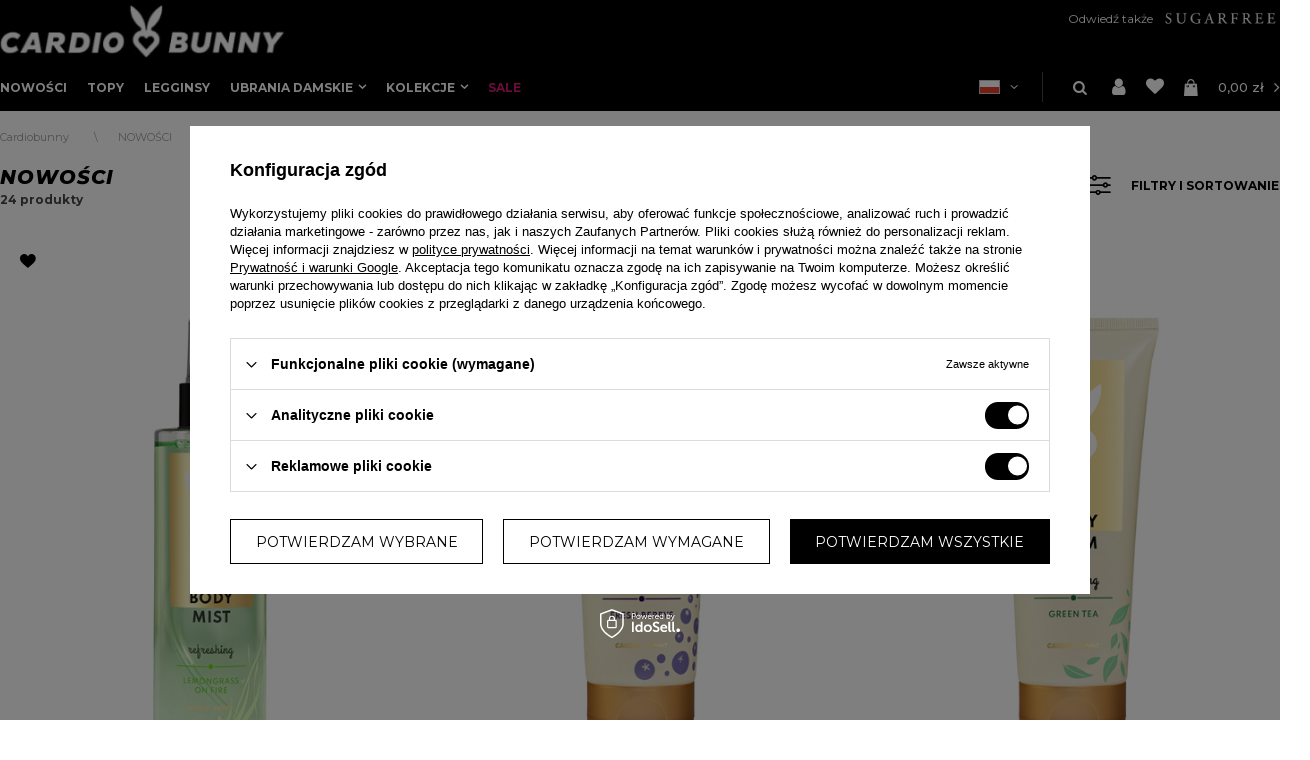

--- FILE ---
content_type: text/html; charset=utf-8
request_url: https://cardiobunny.com/new
body_size: 15625
content:
<!DOCTYPE html>
<html lang="pl" class="--vat --gross " ><head><meta name='viewport' content='user-scalable=no, initial-scale = 1.0, maximum-scale = 1.0, width=device-width'/> <link href="https://fonts.googleapis.com/css2?family=Montserrat:ital,wght@0,400;0,500;0,700;0,800;0,900;1,400;1,500;1,800&display=swap" rel="stylesheet"> <meta http-equiv="Content-Type" content="text/html; charset=utf-8"><meta http-equiv="X-UA-Compatible" content="IE=edge"><title>NOWOŚCI Cardio Bunny</title><meta name="keywords" content="NOWOŚCI | Ubrania, sportowe, stylowe, komfort, dresy, legginsy, topy, crop-topy, bluzy, bluzki"><meta name="description" content="NOWOŚCI | "><link rel="icon" href="/gfx/pol/favicon.ico"><meta name="theme-color" content="#000000"><meta name="msapplication-navbutton-color" content="#000000"><meta name="apple-mobile-web-app-status-bar-style" content="#000000"><link rel="preload stylesheet" as="style" href="/gfx/pol/style.css.gzip?r=1682075551"><script>var app_shop={urls:{prefix:'data="/gfx/'.replace('data="', '')+'pol/',graphql:'/graphql/v1/'},vars:{priceType:'gross',priceTypeVat:true,productDeliveryTimeAndAvailabilityWithBasket:false,geoipCountryCode:'US',},txt:{priceTypeText:'',},fn:{},fnrun:{},files:[],graphql:{}};const getCookieByName=(name)=>{const value=`; ${document.cookie}`;const parts = value.split(`; ${name}=`);if(parts.length === 2) return parts.pop().split(';').shift();return false;};if(getCookieByName('freeeshipping_clicked')){document.documentElement.classList.remove('--freeShipping');}if(getCookieByName('rabateCode_clicked')){document.documentElement.classList.remove('--rabateCode');}</script><meta name="robots" content="index,follow"><meta name="rating" content="general"><meta name="Author" content="Cardio Bunny na bazie IdoSell (www.idosell.com/shop).">
<!-- Begin LoginOptions html -->

<style>
#client_new_social .service_item[data-name="service_Apple"]:before, 
#cookie_login_social_more .service_item[data-name="service_Apple"]:before,
.oscop_contact .oscop_login__service[data-service="Apple"]:before {
    display: block;
    height: 2.6rem;
    content: url('/gfx/standards/apple.svg?r=1743165583');
}
.oscop_contact .oscop_login__service[data-service="Apple"]:before {
    height: auto;
    transform: scale(0.8);
}
#client_new_social .service_item[data-name="service_Apple"]:has(img.service_icon):before,
#cookie_login_social_more .service_item[data-name="service_Apple"]:has(img.service_icon):before,
.oscop_contact .oscop_login__service[data-service="Apple"]:has(img.service_icon):before {
    display: none;
}
</style>

<!-- End LoginOptions html -->

<!-- Open Graph -->
<meta property="og:type" content="website"><meta property="og:url" content="https://cardiobunny.com/new
"><meta property="og:title" content="NOWOŚCI Cardio Bunny"><meta property="og:description" content="NOWOŚCI | "><meta property="og:site_name" content="Cardio Bunny"><meta property="og:locale" content="pl_PL"><meta property="og:locale:alternate" content="en_GB"><meta property="og:locale:alternate" content="bg_BG"><meta property="og:locale:alternate" content="cs_CZ"><meta property="og:locale:alternate" content="fr_FR"><meta property="og:locale:alternate" content="hu_HU"><meta property="og:locale:alternate" content="uk_UA"><meta property="og:locale:alternate" content="de_DE"><meta property="og:locale:alternate" content="it_IT"><meta property="og:locale:alternate" content="el_GR"><meta property="og:locale:alternate" content="sk_SK"><meta property="og:image" content="https://cardiobunny.com/hpeciai/ebb5e96012550bf1bf8da116eee57d99/pol_pl_Mgielka-Lemongrass-on-Fire-1995_1.jpg"><meta property="og:image:width" content="894"><meta property="og:image:height" content="1291"><script >
window.dataLayer = window.dataLayer || [];
window.gtag = function gtag() {
dataLayer.push(arguments);
}
gtag('consent', 'default', {
'ad_storage': 'denied',
'analytics_storage': 'denied',
'ad_personalization': 'denied',
'ad_user_data': 'denied',
'wait_for_update': 500
});

gtag('set', 'ads_data_redaction', true);
</script><script id="iaiscript_1" data-requirements="W10=" data-ga4_sel="ga4script">
window.iaiscript_1 = `<${'script'}  class='google_consent_mode_update'>
gtag('consent', 'update', {
'ad_storage': 'granted',
'analytics_storage': 'granted',
'ad_personalization': 'granted',
'ad_user_data': 'granted'
});
</${'script'}>`;
</script>
<!-- End Open Graph -->

<link rel="canonical" href="https://cardiobunny.com/new" />
<link rel="alternate" hreflang="bg" href="https://cardiobunny.com/bg/menu/new-322" />
<link rel="alternate" hreflang="cs" href="https://cardiobunny.com/cs/menu/new-322" />
<link rel="alternate" hreflang="en" href="https://cardiobunny.com/en/menu/new-322" />
<link rel="alternate" hreflang="fr" href="https://cardiobunny.com/fr/menu/new-322" />
<link rel="alternate" hreflang="de" href="https://cardiobunny.com/de/menu/new-322" />
<link rel="alternate" hreflang="el" href="https://cardiobunny.com/de/menu/new-322" />
<link rel="alternate" hreflang="hu" href="https://cardiobunny.com/hu/menu/new-322" />
<link rel="alternate" hreflang="it" href="https://cardiobunny.com/de/menu/new-322" />
<link rel="alternate" hreflang="sk" href="https://cardiobunny.com/de/menu/new-322" />
<link rel="alternate" hreflang="uk" href="https://cardiobunny.com/uk/menu/new-322" />
<link rel="alternate" hreflang="pl" href="https://cardiobunny.com/new" />
                <!-- Global site tag (gtag.js) -->
                <script  async src="https://www.googletagmanager.com/gtag/js?id=AW-16827735673"></script>
                <script >
                    window.dataLayer = window.dataLayer || [];
                    window.gtag = function gtag(){dataLayer.push(arguments);}
                    gtag('js', new Date());
                    
                    gtag('config', 'AW-16827735673', {"allow_enhanced_conversions":true});
gtag('config', 'G-JN0X7Q8088');

                </script>
                <link rel="stylesheet" type="text/css" href="/data/designs/63f86a972c0e63.67193787_4/gfx/pol/custom.css.gzip?r=1742815708">
<!-- Begin additional html or js -->


<!--7|2|8-->
<script type="text/javascript">
    (function(c,l,a,r,i,t,y){
        c[a]=c[a]||function(){(c[a].q=c[a].q||[]).push(arguments)};
        t=l.createElement(r);t.async=1;t.src="https://www.clarity.ms/tag/"+i;
        y=l.getElementsByTagName(r)[0];y.parentNode.insertBefore(t,y);
    })(window, document, "clarity", "script", "r449n0yqty");
</script>

<!-- End additional html or js -->
<link rel="preload" as="image" media="(max-width: 420px)" href="hpeciai/a9b9f6a022af41e9889806203534f524/pol_is_Mgielka-Lemongrass-on-Fire-1995.jpg"><link rel="preload" as="image" media="(min-width: 420.1px)" href="hpeciai/6816fcd3fc760a23da0700f336f47812/pol_il_Mgielka-Lemongrass-on-Fire-1995.jpg"><link rel="preload" as="image" media="(max-width: 420px)" href="hpeciai/0eb8372e63c3317ba9165bdd774111a6/pol_is_Zel-pod-prysznic-Fresh-Berrys-1994.jpg"><link rel="preload" as="image" media="(min-width: 420.1px)" href="hpeciai/d73dce478c548ff5811c775c17d72ca7/pol_il_Zel-pod-prysznic-Fresh-Berrys-1994.jpg"></head><body><script>
					var script = document.createElement('script');
					script.src = app_shop.urls.prefix + 'envelope.js.gzip';

					document.getElementsByTagName('body')[0].insertBefore(script, document.getElementsByTagName('body')[0].firstChild);
				</script><div id="container" class="search_page container"><header class="container commercial_banner"><script class="ajaxLoad">
                app_shop.vars.vat_registered = "true";
                app_shop.vars.currency_format = "###,##0.00";
                
                    app_shop.vars.currency_before_value = false;
                
                    app_shop.vars.currency_space = true;
                
                app_shop.vars.symbol = "zł";
                app_shop.vars.id= "PLN";
                app_shop.vars.baseurl = "http://cardiobunny.com/";
                app_shop.vars.sslurl= "https://cardiobunny.com/";
                app_shop.vars.curr_url= "%2Fnew";
                

                var currency_decimal_separator = ',';
                var currency_grouping_separator = ' ';

                
                    app_shop.vars.blacklist_extension = ["exe","com","swf","js","php"];
                
                    app_shop.vars.blacklist_mime = ["application/javascript","application/octet-stream","message/http","text/javascript","application/x-deb","application/x-javascript","application/x-shockwave-flash","application/x-msdownload"];
                
                    app_shop.urls.contact = "/pl/contact";
                </script><div id="viewType" style="display:none"></div><div id="menu_buttons3"><div class="menu_button_wrapper"><div class="top_menu_button_wrapper">
    <span class="top_menu_button_wrapper_txt">Odwiedź także</span>
    <span class="top_menu_button_wrapper_img"><a target="blank" href="https://sugarfree.pl/"><img src="/data/include/cms/bannery/sugarfree-logo.png" alt="Sugarfree"></a></span>
</div></div></div><div id="logo" class="d-flex align-items-center" data-bg="/data/gfx/mask/pol/top_2_big.png"><a href="/" target="_self"><picture><source media="(min-width: 979px)" srcset="/data/gfx/mask/pol/logo_2_big.png"></source><img src="/data/gfx/mask/pol/top_2_big.png" alt="Cardio Bunny"></picture></a></div><nav id="menu_categories" class="wide"><button type="button" class="navbar-toggler"><i class="icon-reorder"></i></button><div class="navbar-collapse" id="menu_navbar"><ul class="navbar-nav mx-md-n2"><li class="nav-item active"><a  href="/new" target="_self" title="NOWOŚCI" class="nav-link active" >NOWOŚCI</a></li><li class="nav-item"><a  href="https://cardiobunny.com/pl/menu/ubrania-damskie/topy-damskie-298" target="_self" title="Topy" class="nav-link" >Topy</a></li><li class="nav-item"><a  href="https://cardiobunny.com/pl/menu/ubrania-damskie/legginsy-damskie-300" target="_self" title="Legginsy" class="nav-link" >Legginsy</a></li><li class="nav-item"><a  href="/pl/menu/ubrania-damskie-292" target="_self" title="Ubrania damskie" class="nav-link" >Ubrania damskie</a><ul class="navbar-subnav"><li class="nav-item"><a class="nav-link" href="/pl/menu/ubrania-damskie/legginsy-damskie-300" target="_self">Legginsy damskie</a></li><li class="nav-item"><a class="nav-link" href="/pl/menu/ubrania-damskie/topy-damskie-298" target="_self">Topy damskie</a></li><li class="nav-item"><a class="nav-link" href="/pl/menu/ubrania-damskie/bluzy-damskie-299" target="_self">Bluzy damskie</a></li><li class="nav-item"><a class="nav-link" href="/pl/menu/ubrania-damskie/bluzki-damskie-330" target="_self">Bluzki damskie</a></li><li class="nav-item"><a class="nav-link" href="/pl/menu/ubrania-damskie/spodnie-damskie-302" target="_self">Spodnie damskie</a></li><li class="nav-item"><a class="nav-link" href="/pl/menu/ubrania-damskie/kolarki-332" target="_self">Kolarki</a></li><li class="nav-item"><a class="nav-link" href="/pl/menu/ubrania-damskie/komplety-sportowe-331" target="_self">Komplety sportowe</a></li><li class="nav-item"><a class="nav-link" href="/pl/menu/ubrania-damskie/akcesoria-297" target="_self">Akcesoria</a></li><li class="nav-item"><a class="nav-link" href="/pl/menu/ubrania-damskie/wszystko-294" target="_self">Wszystko</a></li></ul></li><li class="nav-item"><span title="Kolekcje" class="nav-link" >Kolekcje</span><ul class="navbar-subnav"><li class="nav-item"><a class="nav-link" href="/pl/menu/kolekcje/ecliptica-333" target="_self">ECLIPTICA</a></li><li class="nav-item"><a class="nav-link" href="/pl/menu/kolekcje/frequency-collection-314" target="_self">FREQUENCY COLLECTION</a></li><li class="nav-item"><a class="nav-link" href="/pl/menu/kolekcje/stellar-collection-319" target="_self">STELLAR COLLECTION</a></li><li class="nav-item"><a class="nav-link" href="/pl/menu/kolekcje/bunny-line-321" target="_self">BUNNY LINE</a></li></ul></li><li class="nav-item"><a  href="/pl/menu/sale-203" target="_self" title="SALE" class="nav-link nav-color" >SALE</a></li></ul></div></nav><div id="menu_settings" class="px-0 px-md-3 align-items-center justify-content-center justify-content-lg-end"><div class="open_trigger"><span class="d-none d-md-inline-block flag flag_pol"></span><div class="menu_settings_wrapper d-md-none"><div class="menu_settings_inline"><div class="menu_settings_header">
                                        Język i waluta: 
                                    </div><div class="menu_settings_content"><span class="menu_settings_flag flag flag_pol"></span><strong class="menu_settings_value"><span class="menu_settings_language">pl</span><span> | </span><span class="menu_settings_currency">zł</span></strong></div></div><div class="menu_settings_inline"><div class="menu_settings_header">
                                        Dostawa do: 
                                    </div><div class="menu_settings_content"><strong class="menu_settings_value">Polska</strong></div></div></div><i class="icon-angle-down d-none d-md-inline-block"></i></div><form action="https://cardiobunny.com/pl/settings.html" method="post"><ul class="bg_alter"><li><div class="form-group"><label class="menu_settings_lang_label">Język</label><div class="radio"><label><input type="radio" name="lang" checked value="pol"><span class="flag flag_pol"></span><span>pl</span></label></div><div class="radio"><label><input type="radio" name="lang" value="eng"><span class="flag flag_eng"></span><span>en</span></label></div><div class="radio"><label><input type="radio" name="lang" value="bul"><span class="flag flag_bul"></span><span>bg</span></label></div><div class="radio"><label><input type="radio" name="lang" value="cze"><span class="flag flag_cze"></span><span>cs</span></label></div><div class="radio"><label><input type="radio" name="lang" value="fre"><span class="flag flag_fre"></span><span>fr</span></label></div><div class="radio"><label><input type="radio" name="lang" value="hun"><span class="flag flag_hun"></span><span>hu</span></label></div><div class="radio"><label><input type="radio" name="lang" value="ukr"><span class="flag flag_ukr"></span><span>uk</span></label></div><div class="radio"><label><input type="radio" name="lang" value="ger"><span class="flag flag_ger"></span><span>de</span></label></div><div class="radio"><label><input type="radio" name="lang" value="ita"><span class="flag flag_ita"></span><span>it</span></label></div><div class="radio"><label><input type="radio" name="lang" value="gre"><span class="flag flag_gre"></span><span>el</span></label></div><div class="radio"><label><input type="radio" name="lang" value="slo"><span class="flag flag_slo"></span><span>sk</span></label></div></div></li><li><div class="form-group"><label for="menu_settings_curr">Waluta</label><div class="select-after"><select class="form-control" name="curr" id="menu_settings_curr"><option value="PLN" selected>zł</option><option value="EUR">€ (1 zł = 0.2211€)
                                                                    </option><option value="USD">$ (1 zł = 0.2588$)
                                                                    </option><option value="GBP">£ (1 zł = 0.193£)
                                                                    </option></select></div></div><div class="form-group"><label for="menu_settings_country">Dostawa do</label><div class="select-after"><select class="form-control" name="country" id="menu_settings_country"><option value="1143020016">Austria</option><option value="1143020022">Belgia</option><option value="1143020029">Bośnia i Hercegowina</option><option value="1143020033">Bułgaria</option><option value="1143020038">Chorwacja</option><option value="1143020041">Czechy</option><option value="1143020042">Dania</option><option value="1143020051">Estonia</option><option value="1143020056">Finlandia</option><option value="1143020057">Francja</option><option value="1143020062">Grecja</option><option value="1143020075">Hiszpania</option><option value="1143020076">Holandia</option><option value="1143020083">Irlandia</option><option value="1143020115">Liechtenstein</option><option value="1143020116">Litwa</option><option value="1143020118">Łotwa</option><option value="1143020117">Luksembourg</option><option value="1143020143">Niemcy</option><option value="1143020149">Norwegia</option><option selected value="1143020003">Polska</option><option value="1143020163">Portugalia</option><option value="1143020169">Rumunia</option><option value="1143020182">Słowacja</option><option value="1143020183">Słowenia</option><option value="1143020192">Szwajcaria</option><option value="1143020193">Szwecja</option><option value="1143020217">Węgry</option><option value="1143020220">Włochy</option></select></div></div></li><li class="buttons"><button class="btn --solid --large" type="submit">
                                        Zastosuj zmiany
                                    </button></li></ul></form></div><form action="https://cardiobunny.com/pl/search" method="get" id="menu_search"><label><i class="icon-search"></i></label><div><div class="form-group"><input id="menu_search_text" type="text" name="text" class="catcomplete" placeholder="Czego szukasz?"></div><button type="submit"><i class="icon-search"></i></button><a href="https://cardiobunny.com/pl/searching.html" title=""><i class="icon-remove"></i></a></div></form><div class="basket_wishes"><a class="account_link d-none d-md-block" href="https://cardiobunny.com/pl/login.html"><i class="icon-user"></i></a><a class="wishes_link2" href="https://cardiobunny.com/pl/basketedit.html?mode=2" rel="nofollow"><i class="icon-heart"></i><span class="badge badge-info"></span></a><div id="menu_basket"><a href="https://cardiobunny.com/pl/basketedit.html?mode=1"><strong>0,00 zł</strong><span class="badge badge-info"></span></a><div class="d-none"><a class="wishes_link link" href="https://cardiobunny.com/pl/basketedit.html?mode=2" rel="nofollow" title=""><span>(0)</span></a><a class="basket_link link" href="https://cardiobunny.com/pl/basketedit.html?mode=1" rel="nofollow" title=""></a></div><script>
                        app_shop.vars.cache_html = true;
                    </script></div></div></header><div id="layout" class="row clearfix"><aside class="col-3"><div class="setMobileGrid" data-item="#menu_navbar"></div><div class="setMobileGrid" data-item="#menu_navbar3" data-ismenu1="true"></div><div class="setMobileGrid" data-item="#menu_blog"></div><div class="login_menu_block d-lg-none" id="login_menu_block"><a class="sign_in_link" href="/login.php" title=""><i class="icon-user"></i><span>Zaloguj się</span></a><a class="registration_link" href="/client-new.php?register" title=""><i class="icon-lock"></i><span>Zarejestruj się</span></a><a class="order_status_link" href="/order-open.php" title=""><i class="icon-globe"></i><span>Sprawdź status zamówienia</span></a></div><div class="setMobileGrid" data-item="#menu_settings"></div><div class="setMobileGrid" data-item="#Filters"></div><div id="aside_close" class="aside_close">X</div><div class="big_label">Filtrowanie i sortowanie</div></aside><div id="content" class="col-12"><div class="breadcrumbs__wrapper"><div class="breadcrumbs col-md-12"><div class="back_button"><button id="back_button"><i class="icon-angle-left"></i> Wstecz</button></div><div class="list_wrapper"><ol><li class="bc-main"><span><a href="/">Cardiobunny</a></span></li><li class="bc-active bc-item-1"><span>NOWOŚCI</span></li></ol></div></div></div><div class="search_categoriesdescription"><h1 class="big_label">Nowości</h1><span class="navigation_total">24 produkty </span></div><section id="Filters" class="filters mb-3"><form class="filters__form d-md-flex flex-wrap justify-content-end" method="get" action="/new"><div class="filters__block ml-md-5 my-md-1 mb-2"><input type="hidden" class="__serialize" id="filter_sizes_input" name="filter_sizes" value=","><a class="filters__toggler
                                    " data-id="filter_sizes"><div class="btn --icon-right d-block pr-4"><span>Rozmiary</span></div></a><div class="filters__expand p-md-2" id="filter_sizes_expand" data-group="true"><ul class="filters__content --group"><ul class="filters__content --list" id="filter_sizes_content"><li class="filters__item mb-2
                                                                            "><div class="f-group --small --checkbox mb-0"><input type="checkbox" class="f-control" id="filter_sizes_uniw" data-id="filter_sizes" value="uniw"><label class="f-label" for="filter_sizes_uniw"><span class="--name">uniwersalny</span><span class="--quantity">3</span></label></div></li></ul><div class="filters__options"><button type="submit" class="--submit d-none btn py-0 pl-0 pr-3">
                                                                    Zastosuj
                                                                </button></div><li class="filters__item mb-1"><a class="filters__toggler"><div class="btn --icon-right d-block pr-4"><span>Rozmiar</span></div></a><div class="filters__expand-group"><ul class="filters__content --list" id="filter_sizes2_content"><li class="filters__item mb-2
                                                                                    "><div class="f-group --small --checkbox mb-0"><input type="checkbox" class="f-control" id="filter_sizes_2" data-id="filter_sizes" value="2"><label class="f-label" for="filter_sizes_2"><span class="--name">XS</span><span class="--quantity">12</span></label></div></li><li class="filters__item mb-2
                                                                                    "><div class="f-group --small --checkbox mb-0"><input type="checkbox" class="f-control" id="filter_sizes_3" data-id="filter_sizes" value="3"><label class="f-label" for="filter_sizes_3"><span class="--name">S</span><span class="--quantity">11</span></label></div></li><li class="filters__item mb-2
                                                                                    "><div class="f-group --small --checkbox mb-0"><input type="checkbox" class="f-control" id="filter_sizes_4" data-id="filter_sizes" value="4"><label class="f-label" for="filter_sizes_4"><span class="--name">M</span><span class="--quantity">12</span></label></div></li><li class="filters__item mb-2
                                                                                    "><div class="f-group --small --checkbox mb-0"><input type="checkbox" class="f-control" id="filter_sizes_5" data-id="filter_sizes" value="5"><label class="f-label" for="filter_sizes_5"><span class="--name">L</span><span class="--quantity">12</span></label></div></li><li class="filters__item mb-2
                                                                                     --last-not-hidden"><div class="f-group --small --checkbox mb-0"><input type="checkbox" class="f-control" id="filter_sizes_Y" data-id="filter_sizes" value="Y"><label class="f-label" for="filter_sizes_Y"><span class="--name">ONE SIZE</span><span class="--quantity">3</span></label></div></li></ul><div class="filters__options"><button type="submit" class="--submit d-none btn py-0 pl-0 pr-3">
                                                                            Zastosuj
                                                                        </button></div></div></li></ul></div></div><div class="filters__block ml-md-5 my-md-1 mb-2"><input type="hidden" class="__serialize" id="filter_traits21_input" name="filter_traits[21]" value=""><a class="filters__toggler
                                    " data-id="filter_traits21"><div class="btn --icon-right d-block pr-4"><span>Kolor</span></div></a><div class="filters__expand p-md-2" id="filter_traits21_expand"><ul class="filters__content --list" id="filter_traits21_content"><li class="filters__item mb-2
                                                                "><div class="f-group --small --checkbox mb-0"><input type="checkbox" class="f-control" id="filter_traits21_196" data-id="filter_traits21" value="196"><label class="f-label" for="filter_traits21_196"><span class="--name">Biały</span><span class="--quantity">1</span></label></div></li><li class="filters__item mb-2
                                                                "><div class="f-group --small --checkbox mb-0"><input type="checkbox" class="f-control" id="filter_traits21_529" data-id="filter_traits21" value="529"><label class="f-label" for="filter_traits21_529"><span class="--name">Czarny</span><span class="--quantity">20</span></label></div></li><li class="filters__item mb-2
                                                                "><div class="f-group --small --checkbox mb-0"><input type="checkbox" class="f-control" id="filter_traits21_35" data-id="filter_traits21" value="35"><label class="f-label" for="filter_traits21_35"><span class="--name">Zielony</span><span class="--quantity">1</span></label></div></li></ul><div class="filters__options"><button type="submit" class="--submit d-none btn py-0 pl-0 pr-3">
                                                        Zastosuj
                                                    </button></div></div></div><div class="filters__block ml-md-5 my-md-1 mb-2"><input type="hidden" class="__serialize" id="filter_price_input" name="filter_price" value=""><a class="filters__toggler
                                    " data-id="filter_price"><div class="btn --icon-right d-block pr-4"><span>Cena</span></div></a><div class="filters__expand p-md-2" id="filter_price_expand"><div class="filters__content --range"><input type="hidden" id="min_price_start" value="0"><input type="hidden" id="max_price_start" value="350"><div class="filters__price-slider"><div class="--price"></div></div><div class="filters__price"><div class="filters__range d-flex justify-content-between align-items-center"><label for="PriceRangeFrom" class="--from"><input id="PriceRangeFrom" type="text" class="--input-from" value="0"><span class="--currency">zł</span></label><span class="--gap">
                                                        -
                                                    </span><label for="PriceRangeTo" class="--to"><input id="PriceRangeTo" type="text" class="--input-to" value="350"><span class="--currency">zł</span></label></div><div class="filters_options"><button type="submit" class="btn p-md-0 mt-md-2 d-none d-inline-block">
                                                        Zastosuj zakres cen
                                                    </button></div></div></div></div></div><div class="filters__block ml-md-5 my-md-1 mb-2"><input type="hidden" class="__serialize" id="filter_traits74_input" name="filter_traits[74]" value=""><a class="filters__toggler
                                    " data-id="filter_traits74"><div class="btn --icon-right d-block pr-4"><span>Dyscypliny sportowe</span></div></a><div class="filters__expand p-md-2" id="filter_traits74_expand"><ul class="filters__content --list" id="filter_traits74_content"><li class="filters__item mb-2
                                                                "><div class="f-group --small --checkbox mb-0"><input type="checkbox" class="f-control" id="filter_traits74_80" data-id="filter_traits74" value="80"><label class="f-label" for="filter_traits74_80"><span class="--name">Crossfit</span><span class="--quantity">21</span></label></div></li><li class="filters__item mb-2
                                                                "><div class="f-group --small --checkbox mb-0"><input type="checkbox" class="f-control" id="filter_traits74_78" data-id="filter_traits74" value="78"><label class="f-label" for="filter_traits74_78"><span class="--name">Fitness</span><span class="--quantity">21</span></label></div></li><li class="filters__item mb-2
                                                                "><div class="f-group --small --checkbox mb-0"><input type="checkbox" class="f-control" id="filter_traits74_82" data-id="filter_traits74" value="82"><label class="f-label" for="filter_traits74_82"><span class="--name">Gimnastyka</span><span class="--quantity">21</span></label></div></li><li class="filters__item mb-2
                                                                "><div class="f-group --small --checkbox mb-0"><input type="checkbox" class="f-control" id="filter_traits74_76" data-id="filter_traits74" value="76"><label class="f-label" for="filter_traits74_76"><span class="--name">Joga</span><span class="--quantity">21</span></label></div></li><li class="filters__item mb-2
                                                                 --last-not-hidden"><div class="f-group --small --checkbox mb-0"><input type="checkbox" class="f-control" id="filter_traits74_77" data-id="filter_traits74" value="77"><label class="f-label" for="filter_traits74_77"><span class="--name">Jogging</span><span class="--quantity">21</span></label></div></li><li class="filters__item mb-2
                                                                 --hidden"><div class="f-group --small --checkbox mb-0"><input type="checkbox" class="f-control" id="filter_traits74_75" data-id="filter_traits74" value="75"><label class="f-label" for="filter_traits74_75"><span class="--name">Pilates</span><span class="--quantity">21</span></label></div></li><li class="filters__item mb-2
                                                                 --hidden"><div class="f-group --small --checkbox mb-0"><input type="checkbox" class="f-control" id="filter_traits74_79" data-id="filter_traits74" value="79"><label class="f-label" for="filter_traits74_79"><span class="--name">Poledance</span><span class="--quantity">21</span></label></div></li><li class="filters__item mb-2
                                                                 --hidden"><div class="f-group --small --checkbox mb-0"><input type="checkbox" class="f-control" id="filter_traits74_81" data-id="filter_traits74" value="81"><label class="f-label" for="filter_traits74_81"><span class="--name">Rower</span><span class="--quantity">21</span></label></div></li></ul><div class="filters__options"><button type="submit" class="--submit d-none btn py-0 pl-0 pr-3">
                                                        Zastosuj
                                                    </button><a class="--show-hidden btn py-0 pl-3 pr-0" data-id="filter_traits74"><span class="--show">+ Rozwiń</span><span class="--hide">- Ukryj</span></a></div></div></div><div class="filters__block ml-md-5 my-md-1 mb-2"><a class="filters__toggler
                                    " data-id="filter_dual"><div class="btn --icon-right d-block pr-4"><span>Pokaż tylko</span></div></a><div class="filters__expand p-md-2" id="filter_dual_expand"><ul class="filters__content --list" id="filter_dual_content"><li class="filters__item mb-2"><div class="f-group --small --checkbox mb-0"><input type="checkbox" class="f-control __serialize" id="filter_availability_y" value="y" name="filter_availability"><label class="f-label" for="filter_availability_y"><span class="--name">Dostępność</span><span class="--quantity">22</span></label></div></li></ul><div class="filters__options"><button type="submit" class="--submit d-none btn py-0 pl-0 pr-3">
                                        Zastosuj
                                    </button></div></div></div><div class="f-group filters__buttons d-md-none"><button type="submit" class="btn --large --solid d-block" title="Kliknij aby zastosować wybrane filtry">
                            
                            Zastosuj wybrane filtry
                        </button></div></form><div class="filters__switch">Filtry</div></section><div id="paging_setting_top" class="s_paging"><div class="s_paging__item --filters mb-2 mb-sm-3"><a class="btn --large --solid --outline --toggle" href="#menu_filter">
                            Filtry i sortowanie
                        </a></div></div><div id="menu_compare_product" class="compare pt-2 mb-2 pt-sm-3 mb-sm-3" style="display: none;"><div class="compare__label d-none d-sm-block">Dodane do porównania</div><div class="compare__sub"></div><div class="compare__buttons"><a class="compare__button btn --solid --secondary" href="https://cardiobunny.com/pl/product-compare.html" title="Porównaj wszystkie produkty" target="_blank"><span>Porównaj produkty </span><span class="d-sm-none">(0)</span></a><a class="compare__button --remove btn d-none d-sm-block" href="https://cardiobunny.com/pl/settings.html?comparers=remove&amp;product=###" title="Usuń wszystkie produkty">
                        Usuń produkty
                    </a></div><script>
                        var cache_html = true;
                    </script></div><section id="search" class="search products d-flex flex-wrap mb-2 mb-sm-3"><div class="product col-6 col-sm-4" data-product_id="1995"><div class="product__sub"><a class="product__icon d-flex justify-content-center align-items-center" data-product-id="1995" href="/pl/products/ubrania-damskie/wszystko/mgielka-lemongrass-on-fire-1995" title="Mgiełka Lemongrass on Fire"><img src="/gfx/standards/loader.gif?r=1682075532" class="b-lazy" data-src-small="hpeciai/a9b9f6a022af41e9889806203534f524/pol_is_Mgielka-Lemongrass-on-Fire-1995.jpg" data-src="hpeciai/6816fcd3fc760a23da0700f336f47812/pol_il_Mgielka-Lemongrass-on-Fire-1995.jpg" alt="Mgiełka Lemongrass on Fire"></a><h3><a class="product__name" href="/pl/products/ubrania-damskie/wszystko/mgielka-lemongrass-on-fire-1995" title="Mgiełka Lemongrass on Fire">Mgiełka Lemongrass on Fire</a></h3><div class="product__prices"><strong class="price">39,90 zł / szt.</strong></div><div class="product__compare --has-child"><a class="product__compare_item --add btn" rel="nofollow" href="https://cardiobunny.com/pl/settings.html?comparers=add&amp;product=1995" title="Kliknij, aby dodać produkt do porównania">+ Dodaj do porównania</a></div><div class="product__details"><div class="product__sizes"><span class="product__size">ONE SIZE</span></div></div><a class="product__add_fav" rel="nofollow" title="Dodaj do listy zakupowej" href="/basketchange.php?product=1995&amp;change=add&amp;mode=2&amp;size=Y"><i class="icon-heart-1"></i></a></div></div><div class="product col-6 col-sm-4" data-product_id="1994"><div class="product__sub"><a class="product__icon d-flex justify-content-center align-items-center" data-product-id="1994" href="/pl/products/ubrania-damskie/wszystko/zel-pod-prysznic-fresh-berrys-1994" title="Żel pod prysznic Fresh Berrys"><img src="/gfx/standards/loader.gif?r=1682075532" class="b-lazy" data-src-small="hpeciai/0eb8372e63c3317ba9165bdd774111a6/pol_is_Zel-pod-prysznic-Fresh-Berrys-1994.jpg" data-src="hpeciai/d73dce478c548ff5811c775c17d72ca7/pol_il_Zel-pod-prysznic-Fresh-Berrys-1994.jpg" alt="Żel pod prysznic Fresh Berrys"></a><h3><a class="product__name" href="/pl/products/ubrania-damskie/wszystko/zel-pod-prysznic-fresh-berrys-1994" title="Żel pod prysznic Fresh Berrys">Żel pod prysznic Fresh Berrys</a></h3><div class="product__prices"><strong class="price">29,90 zł / szt.</strong></div><div class="product__compare --has-child"><a class="product__compare_item --add btn" rel="nofollow" href="https://cardiobunny.com/pl/settings.html?comparers=add&amp;product=1994" title="Kliknij, aby dodać produkt do porównania">+ Dodaj do porównania</a></div><div class="product__details"><div class="product__sizes"><span class="product__size">ONE SIZE</span></div></div><a class="product__add_fav" rel="nofollow" title="Dodaj do listy zakupowej" href="/basketchange.php?product=1994&amp;change=add&amp;mode=2&amp;size=Y"><i class="icon-heart-1"></i></a></div></div><div class="product col-6 col-sm-4" data-product_id="1993"><div class="product__sub"><a class="product__icon d-flex justify-content-center align-items-center" data-product-id="1993" href="/pl/products/ubrania-damskie/wszystko/balsam-do-ciala-green-tea-1993" title="Balsam do ciała Green Tea"><img src="/gfx/standards/loader.gif?r=1682075532" class="b-lazy" data-src-small="hpeciai/c498dca16a5810eb822ab266b65d685f/pol_is_Balsam-do-ciala-Green-Tea-1993.jpg" data-src="hpeciai/c52a34cb8519a77e0909873fa20a757d/pol_il_Balsam-do-ciala-Green-Tea-1993.jpg" alt="Balsam do ciała Green Tea"></a><h3><a class="product__name" href="/pl/products/ubrania-damskie/wszystko/balsam-do-ciala-green-tea-1993" title="Balsam do ciała Green Tea">Balsam do ciała Green Tea</a></h3><div class="product__prices"><strong class="price">29,90 zł / szt.</strong></div><div class="product__compare --has-child"><a class="product__compare_item --add btn" rel="nofollow" href="https://cardiobunny.com/pl/settings.html?comparers=add&amp;product=1993" title="Kliknij, aby dodać produkt do porównania">+ Dodaj do porównania</a></div><div class="product__details"><div class="product__sizes"><span class="product__size">ONE SIZE</span></div></div><a class="product__add_fav" rel="nofollow" title="Dodaj do listy zakupowej" href="/basketchange.php?product=1993&amp;change=add&amp;mode=2&amp;size=Y"><i class="icon-heart-1"></i></a></div></div><div class="product col-6 col-sm-4" data-product_id="1971"><div class="product__sub"><a class="product__icon d-flex justify-content-center align-items-center" data-product-id="1971" href="/pl/products/ubrania-damskie/wszystko/spodenki-muggy-czarne-1971" title="SPODENKI MUGGY CZARNE"><img src="/gfx/standards/loader.gif?r=1682075532" class="b-lazy" data-src-small="hpeciai/c9bfdee6ff685af059cf3c2ba9303577/pol_is_SPODENKI-MUGGY-CZARNE-1971.webp" data-src="hpeciai/a257a4e3bde44dccb3a1fa846a21fca7/pol_il_SPODENKI-MUGGY-CZARNE-1971.webp" alt="SPODENKI MUGGY CZARNE"></a><h3><a class="product__name" href="/pl/products/ubrania-damskie/wszystko/spodenki-muggy-czarne-1971" title="SPODENKI MUGGY CZARNE">SPODENKI MUGGY CZARNE</a></h3><div class="product__prices"><strong class="price">129,00 zł / szt.</strong></div><div class="product__compare --has-child"><a class="product__compare_item --add btn" rel="nofollow" href="https://cardiobunny.com/pl/settings.html?comparers=add&amp;product=1971" title="Kliknij, aby dodać produkt do porównania">+ Dodaj do porównania</a></div><div class="product__details"><div class="product__sizes"><span class="product__size">XS</span><span class="product__size">S</span><span class="product__size">M</span><span class="product__size">L</span></div></div><a class="product__add_fav" rel="nofollow" title="Dodaj do listy zakupowej" href="/basketchange.php?product=1971&amp;change=add&amp;mode=2&amp;size=2"><i class="icon-heart-1"></i></a></div></div><div class="product col-6 col-sm-4" data-product_id="1964"><div class="product__sub"><a class="product__icon d-flex justify-content-center align-items-center" data-product-id="1964" href="/pl/products/ubrania-damskie/wszystko/bluza-windy-czarna-1964" title="BLUZA WINDY CZARNA"><img src="/gfx/standards/loader.gif?r=1682075532" class="b-lazy" data-src-small="hpeciai/5a35dac906e3af2604dea4aa163178e5/pol_is_BLUZA-WINDY-CZARNA-1964.webp" data-src="hpeciai/757a62bf54a43cfc019e8aed39728af3/pol_il_BLUZA-WINDY-CZARNA-1964.webp" alt="BLUZA WINDY CZARNA"><strong class="label_icons"><span class="label --bestseller">
                                                            Bestseller
                                                        </span></strong></a><h3><a class="product__name" href="/pl/products/ubrania-damskie/wszystko/bluza-windy-czarna-1964" title="BLUZA WINDY CZARNA">BLUZA WINDY CZARNA</a></h3><div class="product__prices"><strong class="price">199,00 zł / szt.</strong></div><div class="product__compare --has-child"><a class="product__compare_item --add btn" rel="nofollow" href="https://cardiobunny.com/pl/settings.html?comparers=add&amp;product=1964" title="Kliknij, aby dodać produkt do porównania">+ Dodaj do porównania</a></div><div class="product__details"><div class="product__sizes"><span class="product__size">XS</span><span class="product__size">S</span><span class="product__size">M</span><span class="product__size">L</span></div></div><a class="product__add_fav" rel="nofollow" title="Dodaj do listy zakupowej" href="/basketchange.php?product=1964&amp;change=add&amp;mode=2&amp;size=2"><i class="icon-heart-1"></i></a></div></div><div class="product col-6 col-sm-4" data-product_id="1972"><div class="product__sub"><a class="product__icon d-flex justify-content-center align-items-center" data-product-id="1972" href="/pl/products/ubrania-damskie/wszystko/legginsy-eclipse-czarne-1972" title="LEGGINSY ECLIPSE CZARNE"><img src="/gfx/standards/loader.gif?r=1682075532" class="b-lazy" data-src-small="hpeciai/efe2dd3f250e0261b226e1d35d551208/pol_is_LEGGINSY-ECLIPSE-CZARNE-1972.webp" data-src="hpeciai/fb0401c0d2db4ff03795340417d0b84e/pol_il_LEGGINSY-ECLIPSE-CZARNE-1972.webp" alt="LEGGINSY ECLIPSE CZARNE"><strong class="label_icons"><span class="label --bestseller">
                                                            Bestseller
                                                        </span></strong></a><h3><a class="product__name" href="/pl/products/ubrania-damskie/wszystko/legginsy-eclipse-czarne-1972" title="LEGGINSY ECLIPSE CZARNE">LEGGINSY ECLIPSE CZARNE</a></h3><div class="product__prices"><strong class="price">179,00 zł / szt.</strong></div><div class="product__compare --has-child"><a class="product__compare_item --add btn" rel="nofollow" href="https://cardiobunny.com/pl/settings.html?comparers=add&amp;product=1972" title="Kliknij, aby dodać produkt do porównania">+ Dodaj do porównania</a></div><div class="product__details"><div class="product__sizes"><span class="product__size">XS</span></div></div><a class="product__add_fav" rel="nofollow" title="Dodaj do listy zakupowej" href="/basketchange.php?product=1972&amp;change=add&amp;mode=2&amp;size=2"><i class="icon-heart-1"></i></a></div></div><div class="product col-6 col-sm-4" data-product_id="1965"><div class="product__sub"><a class="product__icon d-flex justify-content-center align-items-center" data-product-id="1965" href="/pl/products/ubrania-damskie/wszystko/crop-top-light-czarny-1965" title="CROP TOP LIGHT CZARNY"><img src="/gfx/standards/loader.gif?r=1682075532" class="b-lazy" data-src-small="hpeciai/2213ef816df4bd80bf87d02ae73ebf42/pol_is_CROP-TOP-LIGHT-CZARNY-1965.webp" data-src="hpeciai/8c68df3610ffbf49505242fb070ecce3/pol_il_CROP-TOP-LIGHT-CZARNY-1965.webp" alt="CROP TOP LIGHT CZARNY"><strong class="label_icons"><span class="label --bestseller">
                                                            Bestseller
                                                        </span></strong></a><h3><a class="product__name" href="/pl/products/ubrania-damskie/wszystko/crop-top-light-czarny-1965" title="CROP TOP LIGHT CZARNY">CROP TOP LIGHT CZARNY</a></h3><div class="product__prices"><strong class="price">129,00 zł / szt.</strong></div><div class="product__compare --has-child"><a class="product__compare_item --add btn" rel="nofollow" href="https://cardiobunny.com/pl/settings.html?comparers=add&amp;product=1965" title="Kliknij, aby dodać produkt do porównania">+ Dodaj do porównania</a></div><a class="product__add_fav" rel="nofollow" title="Dodaj do listy zakupowej" href="/basketchange.php?product=1965&amp;change=add&amp;mode=2&amp;size=uniw"><i class="icon-heart-1"></i></a></div></div><div class="product col-6 col-sm-4" data-product_id="1958"><div class="product__sub"><a class="product__icon d-flex justify-content-center align-items-center" data-product-id="1958" href="/pl/products/ubrania-damskie/wszystko/czarny-t-shirt-bright-1958" title="CZARNY T-SHIRT BRIGHT"><img src="/gfx/standards/loader.gif?r=1682075532" class="b-lazy" data-src-small="hpeciai/34f971d5fb97cd38d423ab2344204e39/pol_is_CZARNY-T-SHIRT-BRIGHT-1958.webp" data-src="hpeciai/280de414f0b0d3a8591b83e7e09996f8/pol_il_CZARNY-T-SHIRT-BRIGHT-1958.webp" alt="CZARNY T-SHIRT BRIGHT"></a><h3><a class="product__name" href="/pl/products/ubrania-damskie/wszystko/czarny-t-shirt-bright-1958" title="CZARNY T-SHIRT BRIGHT">CZARNY T-SHIRT BRIGHT</a></h3><div class="product__prices"><strong class="price">129,00 zł / szt.</strong></div><div class="product__compare --has-child"><a class="product__compare_item --add btn" rel="nofollow" href="https://cardiobunny.com/pl/settings.html?comparers=add&amp;product=1958" title="Kliknij, aby dodać produkt do porównania">+ Dodaj do porównania</a></div><div class="product__details"><div class="product__sizes"><span class="product__size">XS</span><span class="product__size">S</span><span class="product__size">M</span><span class="product__size">L</span></div></div><a class="product__add_fav" rel="nofollow" title="Dodaj do listy zakupowej" href="/basketchange.php?product=1958&amp;change=add&amp;mode=2&amp;size=2"><i class="icon-heart-1"></i></a></div></div><div class="product col-6 col-sm-4" data-product_id="1959"><div class="product__sub"><a class="product__icon d-flex justify-content-center align-items-center" data-product-id="1959" href="/pl/products/ubrania-damskie/wszystko/-t-shirt-bright-bialy-1959" title=" T-SHIRT BRIGHT BIAŁY"><img src="/gfx/standards/loader.gif?r=1682075532" class="b-lazy" data-src-small="hpeciai/edbe901520a9332a205679bf5161db69/pol_is_-T-SHIRT-BRIGHT-BIALY-1959.webp" data-src="hpeciai/bf372b53a5a663dfea9be87b27df9c19/pol_il_-T-SHIRT-BRIGHT-BIALY-1959.webp" alt=" T-SHIRT BRIGHT BIAŁY"></a><h3><a class="product__name" href="/pl/products/ubrania-damskie/wszystko/-t-shirt-bright-bialy-1959" title=" T-SHIRT BRIGHT BIAŁY"> T-SHIRT BRIGHT BIAŁY</a></h3><div class="product__prices"><strong class="price">129,00 zł / szt.</strong></div><div class="product__compare --has-child"><a class="product__compare_item --add btn" rel="nofollow" href="https://cardiobunny.com/pl/settings.html?comparers=add&amp;product=1959" title="Kliknij, aby dodać produkt do porównania">+ Dodaj do porównania</a></div><div class="product__details"><div class="product__sizes"><span class="product__size">XS</span><span class="product__size">L</span></div></div><a class="product__add_fav" rel="nofollow" title="Dodaj do listy zakupowej" href="/basketchange.php?product=1959&amp;change=add&amp;mode=2&amp;size=2"><i class="icon-heart-1"></i></a></div></div><div class="product col-6 col-sm-4" data-product_id="1973"><div class="product__sub"><a class="product__icon d-flex justify-content-center align-items-center" data-product-id="1973" href="/pl/products/ubrania-damskie/wszystko/kolarki-cloud-czarne-1973" title="KOLARKI CLOUD CZARNE"><img src="/gfx/standards/loader.gif?r=1682075532" class="b-lazy" data-src-small="hpeciai/8658f8fd907045abf10ab757756e45dc/pol_is_KOLARKI-CLOUD-CZARNE-1973.webp" data-src="hpeciai/af55d6b759bb38702d0ea241ba88d594/pol_il_KOLARKI-CLOUD-CZARNE-1973.webp" alt="KOLARKI CLOUD CZARNE"></a><h3><a class="product__name" href="/pl/products/ubrania-damskie/wszystko/kolarki-cloud-czarne-1973" title="KOLARKI CLOUD CZARNE">KOLARKI CLOUD CZARNE</a></h3><div class="product__prices"><strong class="price">129,00 zł / szt.</strong></div><div class="product__compare --has-child"><a class="product__compare_item --add btn" rel="nofollow" href="https://cardiobunny.com/pl/settings.html?comparers=add&amp;product=1973" title="Kliknij, aby dodać produkt do porównania">+ Dodaj do porównania</a></div><div class="product__details"><div class="product__sizes"><span class="product__size">XS</span><span class="product__size">M</span><span class="product__size">L</span></div></div><a class="product__add_fav" rel="nofollow" title="Dodaj do listy zakupowej" href="/basketchange.php?product=1973&amp;change=add&amp;mode=2&amp;size=2"><i class="icon-heart-1"></i></a></div></div><div class="product col-6 col-sm-4" data-product_id="1962"><div class="product__sub"><a class="product__icon d-flex justify-content-center align-items-center" data-product-id="1962" href="/pl/products/ubrania-damskie/wszystko/bluzka-heat-czarna-1962" title="BLUZKA HEAT CZARNA"><img src="/gfx/standards/loader.gif?r=1682075532" class="b-lazy" data-src-small="hpeciai/c62f11c68764f5861edc6d9edc64725a/pol_is_BLUZKA-HEAT-CZARNA-1962.webp" data-src="hpeciai/72420691291b729c90ab3bb8649332e0/pol_il_BLUZKA-HEAT-CZARNA-1962.webp" alt="BLUZKA HEAT CZARNA"><strong class="label_icons"><span class="label --bestseller">
                                                            Bestseller
                                                        </span></strong></a><h3><a class="product__name" href="/pl/products/ubrania-damskie/wszystko/bluzka-heat-czarna-1962" title="BLUZKA HEAT CZARNA">BLUZKA HEAT CZARNA</a></h3><div class="product__prices"><strong class="price">99,00 zł / szt.</strong></div><div class="product__compare --has-child"><a class="product__compare_item --add btn" rel="nofollow" href="https://cardiobunny.com/pl/settings.html?comparers=add&amp;product=1962" title="Kliknij, aby dodać produkt do porównania">+ Dodaj do porównania</a></div><div class="product__details"><div class="product__sizes"><span class="product__size">XS</span><span class="product__size">S</span><span class="product__size">M</span><span class="product__size">L</span></div></div><a class="product__add_fav" rel="nofollow" title="Dodaj do listy zakupowej" href="/basketchange.php?product=1962&amp;change=add&amp;mode=2&amp;size=2"><i class="icon-heart-1"></i></a></div></div><div class="product col-6 col-sm-4" data-product_id="1967"><div class="product__sub"><a class="product__icon d-flex justify-content-center align-items-center" data-product-id="1967" href="/pl/products/ubrania-damskie/wszystko/legginsy-misty-czarne-1967" title="LEGGINSY MISTY CZARNE"><img src="/gfx/standards/loader.gif?r=1682075532" class="b-lazy" data-src-small="hpeciai/c8d6f86541173b6e817f0df104b62c69/pol_is_LEGGINSY-MISTY-CZARNE-1967.webp" data-src="hpeciai/7704f4b3369c0810dd1a9ecaad73365b/pol_il_LEGGINSY-MISTY-CZARNE-1967.webp" alt="LEGGINSY MISTY CZARNE"><strong class="label_icons"><span class="label --bestseller">
                                                            Bestseller
                                                        </span></strong></a><h3><a class="product__name" href="/pl/products/ubrania-damskie/wszystko/legginsy-misty-czarne-1967" title="LEGGINSY MISTY CZARNE">LEGGINSY MISTY CZARNE</a></h3><div class="product__prices"><strong class="price">199,00 zł / szt.</strong></div><div class="product__compare --has-child"><a class="product__compare_item --add btn" rel="nofollow" href="https://cardiobunny.com/pl/settings.html?comparers=add&amp;product=1967" title="Kliknij, aby dodać produkt do porównania">+ Dodaj do porównania</a></div><div class="product__details"><div class="product__sizes"><span class="product__size">XS</span><span class="product__size">S</span><span class="product__size">M</span><span class="product__size">L</span></div></div><a class="product__add_fav" rel="nofollow" title="Dodaj do listy zakupowej" href="/basketchange.php?product=1967&amp;change=add&amp;mode=2&amp;size=2"><i class="icon-heart-1"></i></a></div></div><div class="product col-6 col-sm-4" data-product_id="1966"><div class="product__sub"><a class="product__icon d-flex justify-content-center align-items-center" data-product-id="1966" href="/pl/products/ubrania-damskie/wszystko/kolarki-sun-czarne-1966" title="KOLARKI SUN CZARNE"><img src="/gfx/standards/loader.gif?r=1682075532" class="b-lazy" data-src-small="hpeciai/4d1f8ca48ee28815dfebe373daeda1e4/pol_is_KOLARKI-SUN-CZARNE-1966.webp" data-src="hpeciai/986f5dc61a82b50322015e44d4f411a7/pol_il_KOLARKI-SUN-CZARNE-1966.webp" alt="KOLARKI SUN CZARNE"><strong class="label_icons"><span class="label --bestseller">
                                                            Bestseller
                                                        </span></strong></a><h3><a class="product__name" href="/pl/products/ubrania-damskie/wszystko/kolarki-sun-czarne-1966" title="KOLARKI SUN CZARNE">KOLARKI SUN CZARNE</a></h3><div class="product__prices"><strong class="price">129,00 zł / szt.</strong></div><div class="product__compare --has-child"><a class="product__compare_item --add btn" rel="nofollow" href="https://cardiobunny.com/pl/settings.html?comparers=add&amp;product=1966" title="Kliknij, aby dodać produkt do porównania">+ Dodaj do porównania</a></div><div class="product__details"><div class="product__sizes"><span class="product__size">XS</span><span class="product__size">S</span><span class="product__size">M</span></div></div><a class="product__add_fav" rel="nofollow" title="Dodaj do listy zakupowej" href="/basketchange.php?product=1966&amp;change=add&amp;mode=2&amp;size=2"><i class="icon-heart-1"></i></a></div></div><div class="product col-6 col-sm-4" data-product_id="1963"><div class="product__sub"><a class="product__icon d-flex justify-content-center align-items-center" data-product-id="1963" href="/pl/products/ubrania-damskie/wszystko/bluza-freeze-czarna-1963" title="BLUZA FREEZE CZARNA"><img src="/gfx/standards/loader.gif?r=1682075532" class="b-lazy" data-src-small="hpeciai/5e5bb6aa1062e23040d8234b4b57c804/pol_is_BLUZA-FREEZE-CZARNA-1963.webp" data-src="hpeciai/97149425945e902d1fe62a722e59fb49/pol_il_BLUZA-FREEZE-CZARNA-1963.webp" alt="BLUZA FREEZE CZARNA"></a><h3><a class="product__name" href="/pl/products/ubrania-damskie/wszystko/bluza-freeze-czarna-1963" title="BLUZA FREEZE CZARNA">BLUZA FREEZE CZARNA</a></h3><div class="product__prices"><strong class="price">179,00 zł / szt.</strong></div><div class="product__compare --has-child"><a class="product__compare_item --add btn" rel="nofollow" href="https://cardiobunny.com/pl/settings.html?comparers=add&amp;product=1963" title="Kliknij, aby dodać produkt do porównania">+ Dodaj do porównania</a></div><div class="product__details"><div class="product__sizes"><span class="product__size">XS</span><span class="product__size">S</span><span class="product__size">M</span><span class="product__size">L</span></div></div><a class="product__add_fav" rel="nofollow" title="Dodaj do listy zakupowej" href="/basketchange.php?product=1963&amp;change=add&amp;mode=2&amp;size=2"><i class="icon-heart-1"></i></a></div></div><div class="product col-6 col-sm-4" data-product_id="1970"><div class="product__sub"><a class="product__icon d-flex justify-content-center align-items-center" data-product-id="1970" href="/pl/products/ubrania-damskie/wszystko/spodnie-hail-czarne-1970" title="SPODNIE HAIL CZARNE"><img src="/gfx/standards/loader.gif?r=1682075532" class="b-lazy" data-src-small="hpeciai/09c42d72c6f82e74d5aeb83638996364/pol_is_SPODNIE-HAIL-CZARNE-1970.webp" data-src="hpeciai/76d10f6c4a8bd7e45a2e7c727f45d957/pol_il_SPODNIE-HAIL-CZARNE-1970.webp" alt="SPODNIE HAIL CZARNE"><strong class="label_icons"><span class="label --bestseller">
                                                            Bestseller
                                                        </span></strong></a><h3><a class="product__name" href="/pl/products/ubrania-damskie/wszystko/spodnie-hail-czarne-1970" title="SPODNIE HAIL CZARNE">SPODNIE HAIL CZARNE</a></h3><div class="product__prices"><strong class="price">179,00 zł / szt.</strong></div><div class="product__compare --has-child"><a class="product__compare_item --add btn" rel="nofollow" href="https://cardiobunny.com/pl/settings.html?comparers=add&amp;product=1970" title="Kliknij, aby dodać produkt do porównania">+ Dodaj do porównania</a></div><div class="product__details"><div class="product__sizes"><span class="product__size">S</span><span class="product__size">M</span><span class="product__size">L</span></div></div><a class="product__add_fav" rel="nofollow" title="Dodaj do listy zakupowej" href="/basketchange.php?product=1970&amp;change=add&amp;mode=2&amp;size=3"><i class="icon-heart-1"></i></a></div></div><div class="product col-6 col-sm-4" data-product_id="1968"><div class="product__sub"><a class="product__icon d-flex justify-content-center align-items-center" data-product-id="1968" href="/pl/products/ubrania-damskie/wszystko/bluzka-fog-czarna-1968" title="BLUZKA FOG CZARNA"><img src="/gfx/standards/loader.gif?r=1682075532" class="b-lazy" data-src-small="hpeciai/422ba58d799989b61a2e92bd245889bb/pol_is_BLUZKA-FOG-CZARNA-1968.webp" data-src="hpeciai/f7ca555a3cdea8ba69907bbd9debd200/pol_il_BLUZKA-FOG-CZARNA-1968.webp" alt="BLUZKA FOG CZARNA"></a><h3><a class="product__name" href="/pl/products/ubrania-damskie/wszystko/bluzka-fog-czarna-1968" title="BLUZKA FOG CZARNA">BLUZKA FOG CZARNA</a></h3><div class="product__prices"><strong class="price">129,00 zł / szt.</strong></div><div class="product__compare --has-child"><a class="product__compare_item --add btn" rel="nofollow" href="https://cardiobunny.com/pl/settings.html?comparers=add&amp;product=1968" title="Kliknij, aby dodać produkt do porównania">+ Dodaj do porównania</a></div><div class="product__details"><div class="product__sizes"><span class="product__size">XS</span><span class="product__size">S</span><span class="product__size">M</span><span class="product__size">L</span></div></div><a class="product__add_fav" rel="nofollow" title="Dodaj do listy zakupowej" href="/basketchange.php?product=1968&amp;change=add&amp;mode=2&amp;size=2"><i class="icon-heart-1"></i></a></div></div><div class="product col-6 col-sm-4" data-product_id="1969"><div class="product__sub"><a class="product__icon d-flex justify-content-center align-items-center" data-product-id="1969" href="/pl/products/ubrania-damskie/wszystko/bluzka-dry-czarna-1969" title="BLUZKA DRY CZARNA"><img src="/gfx/standards/loader.gif?r=1682075532" class="b-lazy" data-src-small="hpeciai/ec7d656d3d31c974ff9cdde040c33ed5/pol_is_BLUZKA-DRY-CZARNA-1969.webp" data-src="hpeciai/7244b2f19a8a3f49b013077b4bcb899e/pol_il_BLUZKA-DRY-CZARNA-1969.webp" alt="BLUZKA DRY CZARNA"><strong class="label_icons"><span class="label --bestseller">
                                                            Bestseller
                                                        </span></strong></a><h3><a class="product__name" href="/pl/products/ubrania-damskie/wszystko/bluzka-dry-czarna-1969" title="BLUZKA DRY CZARNA">BLUZKA DRY CZARNA</a></h3><div class="product__prices"><strong class="price">99,00 zł / szt.</strong></div><div class="product__compare --has-child"><a class="product__compare_item --add btn" rel="nofollow" href="https://cardiobunny.com/pl/settings.html?comparers=add&amp;product=1969" title="Kliknij, aby dodać produkt do porównania">+ Dodaj do porównania</a></div><div class="product__details"><div class="product__sizes"><span class="product__size">S</span><span class="product__size">M</span><span class="product__size">L</span></div></div><a class="product__add_fav" rel="nofollow" title="Dodaj do listy zakupowej" href="/basketchange.php?product=1969&amp;change=add&amp;mode=2&amp;size=3"><i class="icon-heart-1"></i></a></div></div><div class="product col-6 col-sm-4" data-product_id="1988"><div class="product__sub"><a class="product__icon d-flex justify-content-center align-items-center" data-product-id="1988" href="/pl/products/ubrania-damskie/wszystko/bluzka-i-kolarki-sun-1988" title="BLUZKA I KOLARKI SUN"><img src="/gfx/standards/loader.gif?r=1682075532" class="b-lazy" data-src-small="hpeciai/a7b6239fdc6583cfd55458701b2ea708/pol_is_BLUZKA-I-KOLARKI-SUN-1988.webp" data-src="hpeciai/b6ae8038813da899d1e02153e5668a70/pol_il_BLUZKA-I-KOLARKI-SUN-1988.webp" alt="BLUZKA I KOLARKI SUN"></a><h3><a class="product__name" href="/pl/products/ubrania-damskie/wszystko/bluzka-i-kolarki-sun-1988" title="BLUZKA I KOLARKI SUN">BLUZKA I KOLARKI SUN</a></h3><div class="product__prices"><strong class="price">205,20 zł / szt.</strong></div><div class="product__compare --has-child"><a class="product__compare_item --add btn" rel="nofollow" href="https://cardiobunny.com/pl/settings.html?comparers=add&amp;product=1988" title="Kliknij, aby dodać produkt do porównania">+ Dodaj do porównania</a></div><a class="product__add_fav" rel="nofollow" title="Dodaj do listy zakupowej" href="/basketchange.php?product=1988&amp;change=add&amp;mode=2&amp;size=uniw"><i class="icon-heart-1"></i></a></div></div><div class="product col-6 col-sm-4" data-product_id="1961"><div class="product__sub"><a class="product__icon d-flex justify-content-center align-items-center" data-product-id="1961" href="/pl/products/ubrania-damskie/wszystko/bluzka-stormy-czarna-1961" title="BLUZKA STORMY CZARNA"><img src="/gfx/standards/loader.gif?r=1682075532" class="b-lazy" data-src-small="hpeciai/87722c0ca481670404d279c983472c98/pol_is_BLUZKA-STORMY-CZARNA-1961.webp" data-src="hpeciai/dd131642cdaac55ba92a9c0bab621280/pol_il_BLUZKA-STORMY-CZARNA-1961.webp" alt="BLUZKA STORMY CZARNA"><strong class="label_icons"><span class="label --bestseller">
                                                            Bestseller
                                                        </span></strong></a><h3><a class="product__name" href="/pl/products/ubrania-damskie/wszystko/bluzka-stormy-czarna-1961" title="BLUZKA STORMY CZARNA">BLUZKA STORMY CZARNA</a></h3><div class="product__prices"><strong class="price">129,00 zł / szt.</strong></div><div class="product__compare --has-child"><a class="product__compare_item --add btn" rel="nofollow" href="https://cardiobunny.com/pl/settings.html?comparers=add&amp;product=1961" title="Kliknij, aby dodać produkt do porównania">+ Dodaj do porównania</a></div><div class="product__details"><div class="product__sizes"><span class="product__size">L</span></div></div><a class="product__add_fav" rel="nofollow" title="Dodaj do listy zakupowej" href="/basketchange.php?product=1961&amp;change=add&amp;mode=2&amp;size=5"><i class="icon-heart-1"></i></a></div></div><div class="product col-6 col-sm-4" data-product_id="1945"><div class="product__sub"><a class="product__icon d-flex justify-content-center align-items-center" data-product-id="1945" href="/pl/products/ubrania-damskie/wszystko/crop-top-moon-czarny-1945" title="CROP TOP MOON CZARNY"><img src="/gfx/standards/loader.gif?r=1682075532" class="b-lazy" data-src-small="hpeciai/357e2ca84694eabeb6271a5bb67634ef/pol_is_CROP-TOP-MOON-CZARNY-1945.jpg" data-src="hpeciai/89d798e3e1f0b81081e7da8fb6018263/pol_il_CROP-TOP-MOON-CZARNY-1945.jpg" alt="CROP TOP MOON CZARNY"><strong class="label_icons"><span class="label --bestseller">
                                                            Bestseller
                                                        </span></strong></a><h3><a class="product__name" href="/pl/products/ubrania-damskie/wszystko/crop-top-moon-czarny-1945" title="CROP TOP MOON CZARNY">CROP TOP MOON CZARNY</a></h3><div class="product__prices"><strong class="price">129,00 zł / szt.</strong></div><div class="product__compare --has-child"><a class="product__compare_item --add btn" rel="nofollow" href="https://cardiobunny.com/pl/settings.html?comparers=add&amp;product=1945" title="Kliknij, aby dodać produkt do porównania">+ Dodaj do porównania</a></div><div class="product__details"><div class="product__sizes"><span class="product__size">XS</span></div></div><a class="product__add_fav" rel="nofollow" title="Dodaj do listy zakupowej" href="/basketchange.php?product=1945&amp;change=add&amp;mode=2&amp;size=2"><i class="icon-heart-1"></i></a></div></div><div class="product col-6 col-sm-4" data-product_id="1989"><div class="product__sub"><a class="product__icon d-flex justify-content-center align-items-center" data-product-id="1989" href="/pl/products/ubrania-damskie/wszystko/legginsy-i-bluza-windy-1989" title="LEGGINSY I BLUZA WINDY"><img src="/gfx/standards/loader.gif?r=1682075532" class="b-lazy" data-src-small="hpeciai/365a81547d8bb4aad7ea57f4d7aac421/pol_is_LEGGINSY-I-BLUZA-WINDY-1989.webp" data-src="hpeciai/843caa3bb8d217a930e2cc9230459bb3/pol_il_LEGGINSY-I-BLUZA-WINDY-1989.webp" alt="LEGGINSY I BLUZA WINDY"></a><h3><a class="product__name" href="/pl/products/ubrania-damskie/wszystko/legginsy-i-bluza-windy-1989" title="LEGGINSY I BLUZA WINDY">LEGGINSY I BLUZA WINDY</a></h3><div class="product__prices"><strong class="price">340,20 zł / szt.</strong></div><div class="product__compare --has-child"><a class="product__compare_item --add btn" rel="nofollow" href="https://cardiobunny.com/pl/settings.html?comparers=add&amp;product=1989" title="Kliknij, aby dodać produkt do porównania">+ Dodaj do porównania</a></div><a class="product__add_fav" rel="nofollow" title="Dodaj do listy zakupowej" href="/basketchange.php?product=1989&amp;change=add&amp;mode=2&amp;size=uniw"><i class="icon-heart-1"></i></a></div></div><div class="product col-6 col-sm-4" data-product_id="1985"><div class="product__sub"><a class="product__icon d-flex justify-content-center align-items-center" data-product-id="1985" href="/pl/products/ubrania-damskie/wszystko/top-i-legginsy-czarne-light-1985" title="TOP I LEGGINSY CZARNE LIGHT"><img src="/gfx/standards/loader.gif?r=1682075532" class="b-lazy" data-src-small="hpeciai/1a61c04e0142c505ad79aa263bcc958b/pol_is_TOP-I-LEGGINSY-CZARNE-LIGHT-1985.webp" data-src="hpeciai/800bf0beab006fbe5d39341d5534d21d/pol_il_TOP-I-LEGGINSY-CZARNE-LIGHT-1985.webp" alt="TOP I LEGGINSY CZARNE LIGHT"></a><h3><a class="product__name" href="/pl/products/ubrania-damskie/wszystko/top-i-legginsy-czarne-light-1985" title="TOP I LEGGINSY CZARNE LIGHT">TOP I LEGGINSY CZARNE LIGHT</a></h3><div class="product__prices"><strong class="price">277,20 zł / szt.</strong></div><div class="product__compare --has-child"><a class="product__compare_item --add btn" rel="nofollow" href="https://cardiobunny.com/pl/settings.html?comparers=add&amp;product=1985" title="Kliknij, aby dodać produkt do porównania">+ Dodaj do porównania</a></div><a class="product__add_fav" rel="nofollow" title="Dodaj do listy zakupowej" href="/basketchange.php?product=1985&amp;change=add&amp;mode=2&amp;size=uniw"><i class="icon-heart-1"></i></a></div></div><div class="product col-6 col-sm-4" data-product_id="1987"><div class="product__sub"><a class="product__icon d-flex justify-content-center align-items-center" data-product-id="1987" href="/pl/products/ubrania-damskie/wszystko/tshirt-i-spodenki-muggy-1987" title="TSHIRT I SPODENKI MUGGY"><img src="/gfx/standards/loader.gif?r=1682075532" class="b-lazy" data-src-small="hpeciai/0ef3f94271eacdacc1c765f9be5bd1d7/pol_is_TSHIRT-I-SPODENKI-MUGGY-1987.webp" data-src="hpeciai/01d3a1d038e644adc2395a90847a8f43/pol_il_TSHIRT-I-SPODENKI-MUGGY-1987.webp" alt="TSHIRT I SPODENKI MUGGY"></a><h3><a class="product__name" href="/pl/products/ubrania-damskie/wszystko/tshirt-i-spodenki-muggy-1987" title="TSHIRT I SPODENKI MUGGY">TSHIRT I SPODENKI MUGGY</a></h3><div class="product__prices"><strong class="price">232,20 zł / szt.</strong></div><div class="product__compare --has-child"><a class="product__compare_item --add btn" rel="nofollow" href="https://cardiobunny.com/pl/settings.html?comparers=add&amp;product=1987" title="Kliknij, aby dodać produkt do porównania">+ Dodaj do porównania</a></div><a class="product__add_fav" rel="nofollow" title="Dodaj do listy zakupowej" href="/basketchange.php?product=1987&amp;change=add&amp;mode=2&amp;size=uniw"><i class="icon-heart-1"></i></a></div></div><div class="product col-6 col-sm-4" data-product_id="1974"><div class="product__sub"><a class="product__icon d-flex justify-content-center align-items-center" data-product-id="1974" href="/pl/products/ubrania-damskie/wszystko/kolarki-chilly-czarne-1974" title="KOLARKI CHILLY CZARNE"><img src="/gfx/standards/loader.gif?r=1682075532" class="b-lazy" data-src-small="hpeciai/ddb9995b52320f8af1c7d55caf5b711e/pol_is_KOLARKI-CHILLY-CZARNE-1974.webp" data-src="hpeciai/1a49f7d0bb6915e067076e08df7b4048/pol_il_KOLARKI-CHILLY-CZARNE-1974.webp" alt="KOLARKI CHILLY CZARNE"></a><h3><a class="product__name" href="/pl/products/ubrania-damskie/wszystko/kolarki-chilly-czarne-1974" title="KOLARKI CHILLY CZARNE">KOLARKI CHILLY CZARNE</a></h3><div class="product__prices"><strong class="price">129,00 zł / szt.</strong></div><div class="product__compare --has-child"><a class="product__compare_item --add btn" rel="nofollow" href="https://cardiobunny.com/pl/settings.html?comparers=add&amp;product=1974" title="Kliknij, aby dodać produkt do porównania">+ Dodaj do porównania</a></div><div class="product__details"><div class="product__sizes"><span class="product__size">S</span><span class="product__size">M</span></div></div><a class="product__add_fav" rel="nofollow" title="Dodaj do listy zakupowej" href="/basketchange.php?product=1974&amp;change=add&amp;mode=2&amp;size=3"><i class="icon-heart-1"></i></a></div></div></section></div></div></div><footer class="container"><div id="menu_newsletter" class="menu-newsletter container"><form action="https://cardiobunny.com/pl/settings.html" method="post" class="row"><div class="label_wrapper"><label>Zgarnij 10% rabatu na pierwsze zakupy <span>Zapisz się do naszego newslettera</span></label></div><div class="input-wrapper has-feedback"><input class="form-control validate" name="mailing_email" type="text" data-validate="email" placeholder="Wpisz swój email"><span class="form-control-feedback"></span></div><div class="btn-wrapper"><button name="mailing_action" value="add" type="submit" class="btn --solid add_newsletter" title="Zapisz się">
                                Zapisz się
                            </button></div><div class="newsletter_agreements"><input id="news_checkbox_1" class="newsletter_checkbox" type="checkbox" name="news_checkboxes" alt=""><span><label for="news_checkbox_1">Wyrażam zgodę na przetwarzanie moich danych zgodnie z <a href="/Polityka-Prywatnosci-i-plikow-Cookies-cterms-pol-20.html"> Polityką prywatności.</a></label></span></div></form></div><div id="footer_links" class="row container"><ul id="menu_orders" class="footer_links col-md-4 col-sm-6 col-12"><li><a id="menu_orders_header" class=" footer_links_label" href="https://cardiobunny.com/pl/login.html" title="">
							Moje zamówienie
						</a><ul class="footer_links_sub"><li id="order_status" class="menu_orders_item"><i class="icon-battery"></i><a href="https://cardiobunny.com/pl/order-open.html">
									Status zamówienia
								</a></li><li id="order_status2" class="menu_orders_item"><i class="icon-truck"></i><a href="https://cardiobunny.com/pl/order-open.html">
									Śledzenie przesyłki
								</a></li><li id="order_rma" class="menu_orders_item"><i class="icon-sad-face"></i><a href="https://cardiobunny.com/pl/rma-open.html">
									Chcę zareklamować produkt
								</a></li><li id="order_returns" class="menu_orders_item"><i class="icon-refresh-dollar"></i><a href="https://cardiobunny.com/pl/returns-open.html">
									Chcę zwrócić produkt
								</a></li><li id="order_contact" class="menu_orders_item"><i class="icon-phone"></i><a href="/pl/contact">
										Kontakt
									</a></li></ul></li></ul><ul id="menu_account" class="footer_links col-md-4 col-sm-6 col-12"><li><a id="menu_account_header" class=" footer_links_label" href="https://cardiobunny.com/pl/login.html" title="">
							Moje konto
						</a><ul class="footer_links_sub"><li id="account_register_retail" class="menu_orders_item"><i class="icon-register-card"></i><a href="https://cardiobunny.com/pl/client-new.html?register">
												Zarejestruj się
											</a></li><li id="account_orders" class="menu_orders_item"><i class="icon-menu-lines"></i><a href="https://cardiobunny.com/pl/client-orders.html">
									Moje zamówienia
								</a></li><li id="account_boughts" class="menu_orders_item"><i class="icon-menu-lines"></i><a href="https://cardiobunny.com/pl/products-bought.html">
									Lista zakupionych produktów
								</a></li><li id="account_basket" class="menu_orders_item"><i class="icon-basket"></i><a href="https://cardiobunny.com/pl/basketedit.html">
									Koszyk
								</a></li><li id="account_observed" class="menu_orders_item"><i class="icon-star-empty"></i><a href="https://cardiobunny.com/pl/basketedit.html?mode=2">
									Lista zakupowa
								</a></li><li id="account_history" class="menu_orders_item"><i class="icon-clock"></i><a href="https://cardiobunny.com/pl/client-orders.html">
									Historia transakcji
								</a></li><li id="account_rebates" class="menu_orders_item"><i class="icon-scissors-cut"></i><a href="https://cardiobunny.com/pl/client-rebate.html">
									Moje rabaty
								</a></li><li id="account_newsletter" class="menu_orders_item"><i class="icon-envelope-empty"></i><a href="https://cardiobunny.com/pl/newsletter.html">
									Newsletter
								</a></li></ul></li></ul><ul id="menu_regulations" class="footer_links col-md-4 col-sm-6 col-12"><li><span class="footer_links_label">Regulaminy</span><ul class="footer_links_sub"><li><a href="/Informacje-o-sklepie-cterms-pol-19.html">
											Informacje o sklepie
										</a></li><li><a href="/pl/delivery">
											Wysyłka
										</a></li><li><a href="/pl/payments">
											Sposoby płatności i prowizje
										</a></li><li><a href="/pl/terms">
											Regulamin
										</a></li><li><a href="/pl/privacy-and-cookie-notice">
											Polityka prywatności
										</a></li><li><a href="/pl/returns-and_replacements">
											Odstąpienie od umowy
										</a></li></ul></li></ul><ul class="footer_links col-md-4 col-sm-6 col-12" id="links_footer_1"><li><span  title="Regulaminy" class="footer_links_label" ><span>Regulaminy</span></span><ul class="footer_links_sub"><li><a href="/terms.php" target="_self" title="Regulamin zakupów" ><span>Regulamin zakupów</span></a></li><li><a href="/pol-privacy-and-cookie-notice.html" target="_self" title="Ochrona danych osobowych" ><span>Ochrona danych osobowych</span></a></li><li><a href="/pol-privacy-and-cookie-notice.html" target="_self" title="Polityka plików cookies" ><span>Polityka plików cookies</span></a></li></ul></li></ul><ul class="footer_links col-md-4 col-sm-6 col-12" id="links_footer_2"><li><span  title="O nas" class="footer_links_label" ><span>O nas</span></span><ul class="footer_links_sub"><li><a href="/Pozostale-informacje-1-cinfo-pol-4.html" target="_self" title="O naszej firmie" ><span>O naszej firmie</span></a></li></ul></li></ul><ul class="footer_links col-md-4 col-sm-6 col-12" id="links_footer_3"><li><span  title="Obsługa klienta" class="footer_links_label" ><span>Obsługa klienta</span></span><ul class="footer_links_sub"><li><a href=" https://cardiobunny1.iai-shop.com/pol-returns-and_replacements.html" target="_self" title="Zwrot, wymiana, reklamacja" ><span>Zwrot, wymiana, reklamacja</span></a></li><li><a href=" https://cardiobunny1.iai-shop.com/pol-payments.html" target="_self" title="Płatność kartą lub przelewem" ><span>Płatność kartą lub przelewem</span></a></li><li><a href="https://cardiobunny1.iai-shop.com/pol-delivery.html" target="_self" title="Koszty dostawy" ><span>Koszty dostawy</span></a></li><li><a href="/lupo" target="_self" title="LUPO" ><span>LUPO</span></a></li></ul></li></ul><ul id="menu_contact" class="footer_links col-md-4 col-sm-6 col-12"><li><a id="menu_contact_header" class=" footer_links_label" href="https://cardiobunny.com/pl/contact" title="">
							Kontakt
						</a><ul class="footer_links_sub"><li><a href="mailto:pomoc@cardiobunny.com">pomoc@cardiobunny.com</a></li><li><span>Tel.:</span><a href="tel:+48530997711">+48 530 997 711</a></li><li><span>Poniedziałek - Piątek: 8 - 16</span></li></ul></li></ul></div><div class="logo_iai"><a class="n53399_iailogo" target="_blank" href="https://www.idosell.com/pl/?utm_source=clientShopSite&amp;utm_medium=Label&amp;utm_campaign=PoweredByBadgeLink" title="Sklep internetowy IdoSell"><img class="n53399_iailogo" src="/ajax/poweredby_IdoSell_Shop_black.svg?v=1" alt="Sklep internetowy IdoSell"></a></div><script>
            var instalment_currency = 'zł';
            
                    var koszyk_raty = 0;
                
                    var basket_count = 0;
                
                    var cena_raty = '';
                </script><script type="application/ld+json">
		{
		"@context": "http://schema.org",
		"@type": "Organization",
		"url": "https://cardiobunny.com/",
		"logo": "https://cardiobunny.com/data/gfx/mask/pol/logo_2_big.png"
		}
		</script><script type="application/ld+json">
		{
			"@context": "http://schema.org",
			"@type": "BreadcrumbList",
			"itemListElement": [
			{
			"@type": "ListItem",
			"position": 1,
			"item": "https://cardiobunny.com/new",
			"name": "NOWOŚCI"
			}
		]
		}
	</script><script type="application/ld+json">
		{
		"@context": "http://schema.org",
		"@type": "WebSite",
		
		"url": "https://cardiobunny.com/",
		"potentialAction": {
		"@type": "SearchAction",
		"target": "https://cardiobunny.com/search.php?text={search_term_string}",
		"query-input": "required name=search_term_string"
		}
		}
	</script><script>
                app_shop.vars.request_uri = "%2Fsearch.php%3Fnode%3D322%26lang%3Dpol"
                app_shop.vars.additional_ajax = '/search.php'
            </script></footer><script src="/gfx/pol/shop.js.gzip?r=1682075551"></script><script src="/gfx/pol/search_filters.js.gzip?r=1682075550"></script><script>
                app_shop.runApp();
            </script>        <script >
            gtag('event', 'page_view', {
                'send_to': 'AW-16827735673',
                'ecomm_pagetype': 'category',
                'ecomm_prodid': ["1995", "1994", "1993", "1971", "1964", "1972", "1965", "1958", "1959", "1973", "1962", "1967", "1966", "1963", "1970", "1968", "1969", "1988", "1961", "1945", "1989", "1985", "1987", "1974"],
                'ecomm_totalvalue': 0,
                'a': '',
                'g': ''
            });
        </script><script >gtag("event", "view_item_list", {"send_to":"G-JN0X7Q8088","item_list_id":"322","item_list_name":"NOWO\u015aCI","items":[{"item_id":"1995","item_name":"Mgie\u0142ka Lemongrass on Fire","index":1,"item_brand":"Cardio Bunny","item_variant":"Zielony:Kolor","price":39.9,"quantity":1,"item_category":"INNE"},{"item_id":"1994","item_name":"\u017bel pod prysznic Fresh Berrys","index":2,"item_brand":"Cardio Bunny","price":29.9,"quantity":1,"item_category":"INNE"},{"item_id":"1993","item_name":"Balsam do cia\u0142a Green Tea","index":3,"item_brand":"Cardio Bunny","price":29.9,"quantity":1,"item_category":"INNE"},{"item_id":"1971","item_name":"SPODENKI MUGGY CZARNE","index":4,"item_brand":"Cardio Bunny","price":129,"quantity":1,"item_category":"SPODNIE"},{"item_id":"1964","item_name":"BLUZA WINDY CZARNA","index":5,"item_brand":"Cardio Bunny","price":199,"quantity":1,"item_category":"BLUZY"},{"item_id":"1972","item_name":"LEGGINSY ECLIPSE CZARNE","index":6,"item_brand":"Cardio Bunny","price":179,"quantity":1,"item_category":"LEGGINSY"},{"item_id":"1965","item_name":"CROP TOP LIGHT CZARNY","index":7,"item_brand":"Cardio Bunny","price":129,"quantity":1,"item_category":"CROP-TOPY"},{"item_id":"1958","item_name":"CZARNY T-SHIRT BRIGHT","index":8,"item_brand":"Cardio Bunny","item_variant":"Czarny:Kolor","price":129,"quantity":1,"item_category":"bluzki"},{"item_id":"1959","item_name":" T-SHIRT BRIGHT BIA\u0141Y","index":9,"item_brand":"Cardio Bunny","item_variant":"Bia\u0142y:Kolor","price":129,"quantity":1,"item_category":"bluzki"},{"item_id":"1973","item_name":"KOLARKI CLOUD CZARNE","index":10,"item_brand":"Cardio Bunny","price":129,"quantity":1,"item_category":"LEGGINSY"},{"item_id":"1962","item_name":"BLUZKA HEAT CZARNA","index":11,"item_brand":"Cardio Bunny","price":99,"quantity":1,"item_category":"TOPY"},{"item_id":"1967","item_name":"LEGGINSY MISTY CZARNE","index":12,"item_brand":"Cardio Bunny","price":199,"quantity":1,"item_category":"LEGGINSY"},{"item_id":"1966","item_name":"KOLARKI SUN CZARNE","index":13,"item_brand":"Cardio Bunny","price":129,"quantity":1,"item_category":"LEGGINSY"},{"item_id":"1963","item_name":"BLUZA FREEZE CZARNA","index":14,"item_brand":"Cardio Bunny","price":179,"quantity":1,"item_category":"BLUZY"},{"item_id":"1970","item_name":"SPODNIE HAIL CZARNE","index":15,"item_brand":"Cardio Bunny","price":179,"quantity":1,"item_category":"SPODNIE"},{"item_id":"1968","item_name":"BLUZKA FOG CZARNA","index":16,"item_brand":"Cardio Bunny","price":129,"quantity":1,"item_category":"T-SHIRTY"},{"item_id":"1969","item_name":"BLUZKA DRY CZARNA","index":17,"item_brand":"Cardio Bunny","price":99,"quantity":1,"item_category":"TOPY"},{"item_id":"1988","item_name":"BLUZKA I KOLARKI SUN","index":18,"item_brand":"Cardio Bunny","price":205.2,"quantity":1,"item_category":"CROP-TOPY"},{"item_id":"1961","item_name":"BLUZKA STORMY CZARNA","index":19,"item_brand":"Cardio Bunny","price":129,"quantity":1,"item_category":"CROP-TOPY"},{"item_id":"1945","item_name":"CROP TOP MOON CZARNY","index":20,"item_brand":"Cardio Bunny","price":129,"quantity":1,"item_category":"CROP-TOPY"},{"item_id":"1989","item_name":"LEGGINSY I BLUZA WINDY","index":21,"item_brand":"Cardio Bunny","price":340.2,"quantity":1,"item_category":"BLUZY"},{"item_id":"1985","item_name":"TOP I LEGGINSY CZARNE LIGHT","index":22,"item_brand":"Cardio Bunny","price":277.2,"quantity":1,"item_category":"CROP-TOPY"},{"item_id":"1987","item_name":"TSHIRT I SPODENKI MUGGY","index":23,"item_brand":"Cardio Bunny","price":232.2,"quantity":1,"item_category":"CROP-TOPY"},{"item_id":"1974","item_name":"KOLARKI CHILLY CZARNE","index":24,"item_brand":"Cardio Bunny","price":129,"quantity":1,"item_category":"LEGGINSY"}]});</script><script>
            window.Core = {};
            window.Core.basketChanged = function(newContent) {};</script><script>var inpostPayProperties={"isBinded":null}</script>
<!-- Begin additional html or js -->


<!--SYSTEM - COOKIES CONSENT|2|-->
<script src="/ajax/getCookieConsent.php" id="cookies_script_handler"></script><script> function prepareCookiesConfiguration() {
  const execCookie = () => {
    if (typeof newIaiCookie !== "undefined") {
      newIaiCookie?.init?.(true);
    }
  };

  if (document.querySelector("#cookies_script_handler")) {
    execCookie();
    return;
  }
  
  const scriptURL = "/ajax/getCookieConsent.php";
  if (!scriptURL) return;
  
  const scriptElement = document.createElement("script");
  scriptElement.setAttribute("id", "cookies_script_handler");
  scriptElement.onload = () => {
    execCookie();
  };
  scriptElement.src = scriptURL;
  
  document.head.appendChild(scriptElement);
}
 </script><script id="iaiscript_2" data-requirements="eyJtYXJrZXRpbmciOlsibWV0YWZhY2Vib29rIl19">
window.iaiscript_2 = `<!-- Facebook Pixel Code -->
            <${'script'} >
            !function(f,b,e,v,n,t,s){if(f.fbq)return;n=f.fbq=function(){n.callMethod?
            n.callMethod.apply(n,arguments):n.queue.push(arguments)};if(!f._fbq)f._fbq=n;
            n.push=n;n.loaded=!0;n.version='2.0';n.agent='plidosell';n.queue=[];t=b.createElement(e);t.async=!0;
            t.src=v;s=b.getElementsByTagName(e)[0];s.parentNode.insertBefore(t,s)}(window,
            document,'script','//connect.facebook.net/en_US/fbevents.js');
            // Insert Your Facebook Pixel ID below. 
            fbq('init', '1641383709434669');
            fbq('track', 'PageView');
            </${'script'}>
            <!-- Insert Your Facebook Pixel ID below. --> 
            <noscript><img height='1' width='1' style='display:none'
            src='https://www.facebook.com/tr?id=1641383709434669&amp;ev=PageView&amp;noscript=1'
            /></noscript>
            <${'script'} ></${'script'}>
            <!-- End Facebook Pixel Code -->`;
</script>

<!-- End additional html or js -->
<script id="iaiscript_3" data-requirements="eyJhbmFseXRpY3MiOlsiZ29vZ2xlYW5hbHl0aWNzIl19">
window.iaiscript_3 = ``;
</script><style>.grecaptcha-badge{position:static!important;transform:translateX(186px);transition:transform 0.3s!important;}.grecaptcha-badge:hover{transform:translateX(0);}</style><script>async function prepareRecaptcha(){var captchableElems=[];captchableElems.push(...document.getElementsByName("mailing_email"));captchableElems.push(...document.getElementsByName("client_login"));captchableElems.push(...document.getElementsByName("from"));if(!captchableElems.length)return;window.iaiRecaptchaToken=window.iaiRecaptchaToken||await getRecaptchaToken("contact");captchableElems.forEach((el)=>{if(el.dataset.recaptchaApplied)return;el.dataset.recaptchaApplied=true;const recaptchaTokenElement=document.createElement("input");recaptchaTokenElement.name="iai-recaptcha-token";recaptchaTokenElement.value=window.iaiRecaptchaToken;recaptchaTokenElement.type="hidden";if(el.name==="opinionId"){el.after(recaptchaTokenElement);return;}
el.closest("form")?.append(recaptchaTokenElement);});}
document.addEventListener("focus",(e)=>{const{target}=e;if(!target.closest)return;if(!target.closest("input[name=mailing_email],input[name=client_login], input[name=client_password], input[name=client_firstname], input[name=client_lastname], input[name=client_email], input[name=terms_agree],input[name=from]"))return;prepareRecaptcha();},true);let recaptchaApplied=false;document.querySelectorAll(".rate_opinion").forEach((el)=>{el.addEventListener("mouseover",()=>{if(!recaptchaApplied){prepareRecaptcha();recaptchaApplied=true;}});});function getRecaptchaToken(event){if(window.iaiRecaptchaToken)return window.iaiRecaptchaToken;if(window.iaiRecaptchaTokenPromise)return window.iaiRecaptchaTokenPromise;const captchaScript=document.createElement('script');captchaScript.src="https://www.google.com/recaptcha/api.js?render=explicit";document.head.appendChild(captchaScript);window.iaiRecaptchaTokenPromise=new Promise((resolve,reject)=>{captchaScript.onload=function(){grecaptcha.ready(async()=>{if(!document.getElementById("googleRecaptchaBadge")){const googleRecaptchaBadge=document.createElement("div");googleRecaptchaBadge.id="googleRecaptchaBadge";googleRecaptchaBadge.setAttribute("style","position: relative; overflow: hidden; float: right; padding: 5px 0px 5px 5px; z-index: 2; margin-top: -75px; clear: both;");document.body.appendChild(googleRecaptchaBadge);}
let clientId=grecaptcha.render('googleRecaptchaBadge',{'sitekey':'6LfY2KIUAAAAAHkCraLngqQvNxpJ31dsVuFsapft','badge':'bottomright','size':'invisible'});const response=await grecaptcha.execute(clientId,{action:event});window.iaiRecaptchaToken=response;setInterval(function(){resetCaptcha(clientId,event)},2*61*1000);resolve(response);})}});return window.iaiRecaptchaTokenPromise;}
function resetCaptcha(clientId,event){grecaptcha.ready(function(){grecaptcha.execute(clientId,{action:event}).then(function(token){window.iaiRecaptchaToken=token;let tokenDivs=document.getElementsByName("iai-recaptcha-token");tokenDivs.forEach((el)=>{el.value=token;});});});}</script><img src="//cardiobunny.com/ajax/set_session.php?set_session=true&amp;sso_token=[base64]" style="width: 0px; height: 0px; visibility: hidden" alt="pixel"><img src="https://client8738.idosell.com/checkup.php?c=474cc5aeeb8f6508c37c18e18227333c" style="display:none" alt="pixel"></body></html>


--- FILE ---
content_type: text/css
request_url: https://cardiobunny.com/data/designs/63f86a972c0e63.67193787_4/gfx/pol/custom.css.gzip?r=1742815708
body_size: 164
content:
.size_count{
    display:none;
}

@media (min-width: 1200px) {
    .wide .navbar-subnav>.nav-item {
        width: 23.666%;
    }
}

.discount-info_zestaw {
    font-size: 16px;
    color: #000 !important;
    margin-top: 10px;
    padding: 10px 20px;
    border: 1px solid #ddd;
    margin-bottom: 20px;
    font-weight: 600;
}

.container {
    max-width: 1600px !important;
}

.nav-link img {
    height: 20px !important;
}

.slick-dots {
    display: none !important;
}

#backTop {
    display: none !important;
}